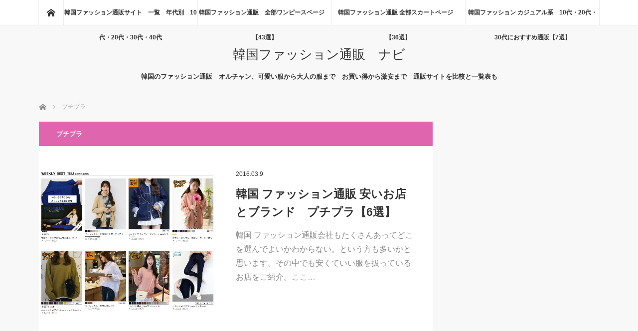

--- FILE ---
content_type: text/html; charset=UTF-8
request_url: http://kankoku-fashion.net/category/%E3%83%97%E3%83%81%E3%83%97%E3%83%A9/
body_size: 6403
content:
<!DOCTYPE html>
<html class="pc" lang="ja">
<head>

<!-- google Search Console &　analytics ココに入れる  -->
<script>
  (function(i,s,o,g,r,a,m){i['GoogleAnalyticsObject']=r;i[r]=i[r]||function(){
  (i[r].q=i[r].q||[]).push(arguments)},i[r].l=1*new Date();a=s.createElement(o),
  m=s.getElementsByTagName(o)[0];a.async=1;a.src=g;m.parentNode.insertBefore(a,m)
  })(window,document,'script','https://www.google-analytics.com/analytics.js','ga');

  ga('create', 'UA-23099756-9', 'auto');
  ga('send', 'pageview');

</script>

<!-- google Search Console &　analytics ココに入れる  -->

<meta charset="UTF-8">
<!--[if IE]><meta http-equiv="X-UA-Compatible" content="IE=edge"><![endif]-->
<meta name="viewport" content="width=device-width,initial-scale=1.0">
<title>プチプラ | 韓国ファッション通販　ナビ</title>
<meta name="description" content="">
<link rel="pingback" href="http://kankoku-fashion.net/wp/xmlrpc.php">

<!-- All in One SEO Pack 2.8 by Michael Torbert of Semper Fi Web Design[763,782] -->
<meta name="robots" content="noindex,follow" />

<link rel="canonical" href="http://kankoku-fashion.net/category/%e3%83%97%e3%83%81%e3%83%97%e3%83%a9/" />
<!-- /all in one seo pack -->
<link rel='dns-prefetch' href='//netdna.bootstrapcdn.com' />
<link rel='dns-prefetch' href='//s.w.org' />
<link rel="alternate" type="application/rss+xml" title="韓国ファッション通販　ナビ &raquo; フィード" href="http://kankoku-fashion.net/feed/" />
<link rel="alternate" type="application/rss+xml" title="韓国ファッション通販　ナビ &raquo; コメントフィード" href="http://kankoku-fashion.net/comments/feed/" />
<link rel="alternate" type="application/rss+xml" title="韓国ファッション通販　ナビ &raquo; プチプラ カテゴリーのフィード" href="http://kankoku-fashion.net/category/%e3%83%97%e3%83%81%e3%83%97%e3%83%a9/feed/" />
		<script type="text/javascript">
			window._wpemojiSettings = {"baseUrl":"https:\/\/s.w.org\/images\/core\/emoji\/2.3\/72x72\/","ext":".png","svgUrl":"https:\/\/s.w.org\/images\/core\/emoji\/2.3\/svg\/","svgExt":".svg","source":{"concatemoji":"http:\/\/kankoku-fashion.net\/wp\/wp-includes\/js\/wp-emoji-release.min.js?ver=4.8.25"}};
			!function(t,a,e){var r,i,n,o=a.createElement("canvas"),l=o.getContext&&o.getContext("2d");function c(t){var e=a.createElement("script");e.src=t,e.defer=e.type="text/javascript",a.getElementsByTagName("head")[0].appendChild(e)}for(n=Array("flag","emoji4"),e.supports={everything:!0,everythingExceptFlag:!0},i=0;i<n.length;i++)e.supports[n[i]]=function(t){var e,a=String.fromCharCode;if(!l||!l.fillText)return!1;switch(l.clearRect(0,0,o.width,o.height),l.textBaseline="top",l.font="600 32px Arial",t){case"flag":return(l.fillText(a(55356,56826,55356,56819),0,0),e=o.toDataURL(),l.clearRect(0,0,o.width,o.height),l.fillText(a(55356,56826,8203,55356,56819),0,0),e===o.toDataURL())?!1:(l.clearRect(0,0,o.width,o.height),l.fillText(a(55356,57332,56128,56423,56128,56418,56128,56421,56128,56430,56128,56423,56128,56447),0,0),e=o.toDataURL(),l.clearRect(0,0,o.width,o.height),l.fillText(a(55356,57332,8203,56128,56423,8203,56128,56418,8203,56128,56421,8203,56128,56430,8203,56128,56423,8203,56128,56447),0,0),e!==o.toDataURL());case"emoji4":return l.fillText(a(55358,56794,8205,9794,65039),0,0),e=o.toDataURL(),l.clearRect(0,0,o.width,o.height),l.fillText(a(55358,56794,8203,9794,65039),0,0),e!==o.toDataURL()}return!1}(n[i]),e.supports.everything=e.supports.everything&&e.supports[n[i]],"flag"!==n[i]&&(e.supports.everythingExceptFlag=e.supports.everythingExceptFlag&&e.supports[n[i]]);e.supports.everythingExceptFlag=e.supports.everythingExceptFlag&&!e.supports.flag,e.DOMReady=!1,e.readyCallback=function(){e.DOMReady=!0},e.supports.everything||(r=function(){e.readyCallback()},a.addEventListener?(a.addEventListener("DOMContentLoaded",r,!1),t.addEventListener("load",r,!1)):(t.attachEvent("onload",r),a.attachEvent("onreadystatechange",function(){"complete"===a.readyState&&e.readyCallback()})),(r=e.source||{}).concatemoji?c(r.concatemoji):r.wpemoji&&r.twemoji&&(c(r.twemoji),c(r.wpemoji)))}(window,document,window._wpemojiSettings);
		</script>
		<style type="text/css">
img.wp-smiley,
img.emoji {
	display: inline !important;
	border: none !important;
	box-shadow: none !important;
	height: 1em !important;
	width: 1em !important;
	margin: 0 .07em !important;
	vertical-align: -0.1em !important;
	background: none !important;
	padding: 0 !important;
}
</style>
<link rel='stylesheet' id='yarppWidgetCss-css'  href='http://kankoku-fashion.net/wp/wp-content/plugins/yet-another-related-posts-plugin/style/widget.css?ver=4.8.25' type='text/css' media='all' />
<link rel='stylesheet' id='style-css'  href='http://kankoku-fashion.net/wp/wp-content/themes/mag_tcd036/style.css?ver=1.4' type='text/css' media='screen' />
<link rel='stylesheet' id='font-awesome-css'  href='//netdna.bootstrapcdn.com/font-awesome/4.1.0/css/font-awesome.css' type='text/css' media='screen' />
<link rel='stylesheet' id='wordpress-popular-posts-css-css'  href='http://kankoku-fashion.net/wp/wp-content/plugins/wordpress-popular-posts/public/css/wpp.css?ver=4.2.0' type='text/css' media='all' />
<script type='text/javascript' src='http://kankoku-fashion.net/wp/wp-includes/js/jquery/jquery.js?ver=1.12.4'></script>
<script type='text/javascript' src='http://kankoku-fashion.net/wp/wp-includes/js/jquery/jquery-migrate.min.js?ver=1.4.1'></script>
<script type='text/javascript'>
/* <![CDATA[ */
var wpp_params = {"sampling_active":"0","sampling_rate":"100","ajax_url":"http:\/\/kankoku-fashion.net\/wp-json\/wordpress-popular-posts\/v1\/popular-posts\/","ID":"","token":"0557e455aa","debug":""};
/* ]]> */
</script>
<script type='text/javascript' src='http://kankoku-fashion.net/wp/wp-content/plugins/wordpress-popular-posts/public/js/wpp-4.2.0.min.js?ver=4.2.0'></script>
<link rel='https://api.w.org/' href='http://kankoku-fashion.net/wp-json/' />

<style>
.scroll-back-to-top-wrapper {
    position: fixed;
	opacity: 0;
	visibility: hidden;
	overflow: hidden;
	text-align: center;
	z-index: 99999999;
    background-color: #777777;
	color: #eeeeee;
	width: 50px;
	height: 48px;
	line-height: 48px;
	right: 30px;
	bottom: 30px;
	padding-top: 2px;
	border-top-left-radius: 10px;
	border-top-right-radius: 10px;
	border-bottom-right-radius: 10px;
	border-bottom-left-radius: 10px;
	-webkit-transition: all 0.5s ease-in-out;
	-moz-transition: all 0.5s ease-in-out;
	-ms-transition: all 0.5s ease-in-out;
	-o-transition: all 0.5s ease-in-out;
	transition: all 0.5s ease-in-out;
}
.scroll-back-to-top-wrapper:hover {
	background-color: #888888;
  color: #eeeeee;
}
.scroll-back-to-top-wrapper.show {
    visibility:visible;
    cursor:pointer;
	opacity: 1.0;
}
.scroll-back-to-top-wrapper i.fa {
	line-height: inherit;
}
.scroll-back-to-top-wrapper .fa-lg {
	vertical-align: 0;
}
</style>
<script src="http://kankoku-fashion.net/wp/wp-content/themes/mag_tcd036/js/jquery.easing.js?ver=1.4"></script>
<script src="http://kankoku-fashion.net/wp/wp-content/themes/mag_tcd036/js/jscript.js?ver=1.4"></script>
<script src="http://kankoku-fashion.net/wp/wp-content/themes/mag_tcd036/js/comment.js?ver=1.4"></script>

<link rel="stylesheet" media="screen and (max-width:670px)" href="http://kankoku-fashion.net/wp/wp-content/themes/mag_tcd036/responsive.css?ver=1.4">

<link rel="stylesheet" href="http://kankoku-fashion.net/wp/wp-content/themes/mag_tcd036/japanese.css?ver=1.4">

<!--[if lt IE 9]>
<script src="http://kankoku-fashion.net/wp/wp-content/themes/mag_tcd036/js/html5.js?ver=1.4"></script>
<![endif]-->

<style type="text/css">


.side_headline, #copyright, .page_navi span.current, .archive_headline, #pickup_post .headline, #related_post .headline, #comment_headline, .post_list .category a, #footer_post_list .category a, .mobile .footer_headline, #page_title
 { background-color:#E065AF; }

a:hover, #comment_header ul li a:hover, .post_content a
 { color:#08B9D4; }
.post_content .q_button { color:#fff; }
.pc #global_menu > ul > li a:hover, .pc #global_menu > ul > li.active > a, .pc #global_menu ul ul a, #return_top a:hover, .next_page_link a:hover, .page_navi a:hover, .collapse_category_list li a:hover .count,
  #wp-calendar td a:hover, #wp-calendar #prev a:hover, #wp-calendar #next a:hover, .widget_search #search-btn input:hover, .widget_search #searchsubmit:hover, .side_widget.google_search #searchsubmit:hover,
   #submit_comment:hover, #comment_header ul li a:hover, #comment_header ul li.comment_switch_active a, #comment_header #comment_closed p, #post_pagination a:hover, #post_pagination p, a.menu_button:hover
    { background-color:#08B9D4; }

.pc #global_menu_wrap .home_menu:hover { background:#08B9D4 url(http://kankoku-fashion.net/wp/wp-content/themes/mag_tcd036/img/header/home.png) no-repeat center; }
.pc #global_menu > ul > li a:hover, .pc #global_menu > ul > li.active > a { border-color:#08B9D4; }

.mobile #global_menu li a:hover, .mobile #global_menu_wrap .home_menu:hover { background-color:#08B9D4 !important; }

#comment_textarea textarea:focus, #guest_info input:focus, #comment_header ul li a:hover, #comment_header ul li.comment_switch_active a, #comment_header #comment_closed p
 { border-color:#08B9D4; }

#comment_header ul li.comment_switch_active a:after, #comment_header #comment_closed p:after
 { border-color:#08B9D4 transparent transparent transparent; }

.pc #global_menu ul ul a:hover
 { background-color:#068FA3; }

.user_sns li a:hover
 { background-color:#08B9D4; border-color:#08B9D4; }

.collapse_category_list li a:before
 { border-color: transparent transparent transparent #08B9D4; }

#previous_next_post .prev_post:hover, #previous_next_post .next_post:hover
 { background-color:#08B9D4 !important; }

#footer_post_list .title { color:#FFFFFF; background:rgba(0,0,0,0.4); }

.post_list .title { font-size:23px; }
.post_list .excerpt { font-size:16px; }


</style>


</head>
<body class="archive category category-153">

 <!-- global menu -->
  <div id="global_menu_wrap">
  <div id="global_menu" class="clearfix">
   <a class="home_menu" href="http://kankoku-fashion.net/"><span>ホーム</span></a>
   <ul id="menu-%e3%83%a1%e3%83%8b%e3%83%a5%e3%83%bc1" class="menu"><li id="menu-item-1264" class="menu-item menu-item-type-post_type menu-item-object-page menu-item-home menu-item-1264"><a href="http://kankoku-fashion.net/">韓国ファッション通販サイト　一覧　年代別　10代・20代・30代・40代</a></li>
<li id="menu-item-1273" class="menu-item menu-item-type-post_type menu-item-object-post menu-item-1273"><a href="http://kankoku-fashion.net/%e9%9f%93%e5%9b%bd%e3%83%95%e3%82%a1%e3%83%83%e3%82%b7%e3%83%a7%e3%83%b3%e9%80%9a%e8%b2%a9%e3%80%80%e5%85%a8%e9%83%a8%e3%83%af%e3%83%b3%e3%83%94%e3%83%bc%e3%82%b9%e3%83%9a%e3%83%bc%e3%82%b8%e3%80%80/">韓国ファッション通販　全部ワンピースページ　【43選】</a></li>
<li id="menu-item-1265" class="menu-item menu-item-type-post_type menu-item-object-post menu-item-1265"><a href="http://kankoku-fashion.net/%e9%9f%93%e5%9b%bd%e3%83%95%e3%82%a1%e3%83%83%e3%82%b7%e3%83%a7%e3%83%b3%e9%80%9a%e8%b2%a9-%e5%85%a8%e9%83%a8%e3%82%b9%e3%82%ab%e3%83%bc%e3%83%88%e3%83%9a%e3%83%bc%e3%82%b8%e3%80%80%e3%80%9036/">韓国ファッション通販 全部スカートページ　【36選】</a></li>
<li id="menu-item-1266" class="menu-item menu-item-type-post_type menu-item-object-post menu-item-1266"><a href="http://kankoku-fashion.net/%e9%9f%93%e5%9b%bd%e3%83%95%e3%82%a1%e3%83%83%e3%82%b7%e3%83%a7%e3%83%b3-%e3%82%ab%e3%82%b8%e3%83%a5%e3%82%a2%e3%83%ab%e7%b3%bb%e3%80%8010%e4%bb%a3%e3%83%bb20%e4%bb%a3%e3%83%bb30%e4%bb%a3%e3%81%ab/">韓国ファッション カジュアル系　10代・20代・30代におすすめ通販【7選】</a></li>
</ul>  </div>
 </div>
 
 <div id="header">

  <!-- logo -->
  <div id='logo_text'>
<h1 id="logo"><a href="http://kankoku-fashion.net/">韓国ファッション通販　ナビ</a></h1>
</div>

    <h2 id="site_description">韓国のファッション通販　オルチャン、可愛い服から大人の服まで　お買い得から激安まで　通販サイトを比較と一覧表も</h2>
  
    <a href="#" class="menu_button"><span>menu</span></a>
  
 </div><!-- END #header -->

 <div id="main_contents" class="clearfix">

  <!-- bread crumb -->
    
<ul id="bread_crumb" class="clearfix">
 <li itemscope="itemscope" itemtype="http://data-vocabulary.org/Breadcrumb" class="home"><a itemprop="url" href="http://kankoku-fashion.net/"><span itemprop="title">ホーム</span></a></li>

      <li>プチプラ</li>
</ul>
  
<div id="main_col">

  <h2 class="archive_headline" style="background:#;">プチプラ</h2>
 
 
  <ol class="post_list clearfix" id="index_post_list">
    <li class="clearfix num1 type2">
      <a href="http://kankoku-fashion.net/%e9%9f%93%e5%9b%bd-%e3%83%95%e3%82%a1%e3%83%83%e3%82%b7%e3%83%a7%e3%83%b3%e9%80%9a%e8%b2%a9-%e5%ae%89%e3%81%84%e3%81%8a%e5%ba%97%e3%81%a8%e3%83%96%e3%83%a9%e3%83%b3%e3%83%89/" title="韓国 ファッション通販 安いお店とブランド　プチプラ【6選】" class="image image_type1"><img width="372" height="300" src="http://kankoku-fashion.net/wp/wp-content/uploads/2016/03/2016y03m09d_221933106.jpg" class="attachment-size2 size-size2 wp-post-image" alt="" srcset="http://kankoku-fashion.net/wp/wp-content/uploads/2016/03/2016y03m09d_221933106.jpg 855w, http://kankoku-fashion.net/wp/wp-content/uploads/2016/03/2016y03m09d_221933106-300x242.jpg 300w" sizes="(max-width: 372px) 100vw, 372px" /></a>
      <div class="desc">
        <p class="date"><time class="entry-date updated" datetime="2016-03-09T23:59:34+00:00">2016.03.9</time></p>        <h3 class="title"><a href="http://kankoku-fashion.net/%e9%9f%93%e5%9b%bd-%e3%83%95%e3%82%a1%e3%83%83%e3%82%b7%e3%83%a7%e3%83%b3%e9%80%9a%e8%b2%a9-%e5%ae%89%e3%81%84%e3%81%8a%e5%ba%97%e3%81%a8%e3%83%96%e3%83%a9%e3%83%b3%e3%83%89/" title="韓国 ファッション通販 安いお店とブランド　プチプラ【6選】">韓国 ファッション通販 安いお店とブランド　プチプラ【6選】</a></h3>
        <p class="excerpt">韓国 ファッション通販会社もたくさんあってどこを選んでよいかわからない。という方も多いかと思います。その中でも安くていい服を扱っているお店をご紹介。ここ…</p>
   </div>
  </li>
   </ol><!-- END .post_list -->
 
 
</div><!-- END #main_col -->


 


  </div><!-- END #main_contents -->

  <ol id="footer_post_list" class="clearfix">
    <li class="num1">
   <a class="image" href="http://kankoku-fashion.net/%e3%83%88%e3%83%bc%e3%82%bf%e3%83%ab%e3%82%b3%e3%83%bc%e3%83%87%e3%81%8c%e6%b1%ba%e3%81%be%e3%82%8bjoamom/"><img width="338" height="300" src="http://kankoku-fashion.net/wp/wp-content/uploads/2015/09/2015y10m28d_134046887.jpg" class="attachment-size2 size-size2 wp-post-image" alt="" srcset="http://kankoku-fashion.net/wp/wp-content/uploads/2015/09/2015y10m28d_134046887.jpg 875w, http://kankoku-fashion.net/wp/wp-content/uploads/2015/09/2015y10m28d_134046887-300x266.jpg 300w" sizes="(max-width: 338px) 100vw, 338px" /></a>
   <p class="category"><a href="http://kankoku-fashion.net/category/%e3%83%87%e3%82%a4%e3%83%aa%e3%83%bc%e3%83%bb%e3%82%b7%e3%83%b3%e3%83%97%e3%83%ab%e3%83%bb%e3%83%99%e3%83%bc%e3%82%b7%e3%83%83%e3%82%af/" style="background-color:#E065AF;">デイリー・シンプル・ベーシック</a></p>
   <a class="title" href="http://kankoku-fashion.net/%e3%83%88%e3%83%bc%e3%82%bf%e3%83%ab%e3%82%b3%e3%83%bc%e3%83%87%e3%81%8c%e6%b1%ba%e3%81%be%e3%82%8bjoamom/"><span>トータルコーデが決まるJOAMOM</span></a>
  </li>
    <li class="num2">
   <a class="image" href="http://kankoku-fashion.net/%e3%82%a8%e3%83%83%e3%82%b8%e3%81%ae%e5%8a%b9%e3%81%84%e3%81%9f%e9%9f%93%e5%9b%bd%e3%82%b9%e3%82%bf%e3%82%a4%e3%83%ab%e3%81%af%e3%82%b9%e3%82%bf%e3%82%a4%e3%83%ab%e3%83%8a%e3%83%b3%e3%83%80%e3%81%ab/"><img width="360" height="300" src="http://kankoku-fashion.net/wp/wp-content/uploads/2015/09/2015y10m28d_134346599.jpg" class="attachment-size2 size-size2 wp-post-image" alt="" srcset="http://kankoku-fashion.net/wp/wp-content/uploads/2015/09/2015y10m28d_134346599.jpg 926w, http://kankoku-fashion.net/wp/wp-content/uploads/2015/09/2015y10m28d_134346599-300x250.jpg 300w" sizes="(max-width: 360px) 100vw, 360px" /></a>
   <p class="category"><a href="http://kankoku-fashion.net/category/%e3%83%87%e3%82%a4%e3%83%aa%e3%83%bc%e3%83%bb%e3%82%b7%e3%83%b3%e3%83%97%e3%83%ab%e3%83%bb%e3%83%99%e3%83%bc%e3%82%b7%e3%83%83%e3%82%af/" style="background-color:#E065AF;">デイリー・シンプル・ベーシック</a></p>
   <a class="title" href="http://kankoku-fashion.net/%e3%82%a8%e3%83%83%e3%82%b8%e3%81%ae%e5%8a%b9%e3%81%84%e3%81%9f%e9%9f%93%e5%9b%bd%e3%82%b9%e3%82%bf%e3%82%a4%e3%83%ab%e3%81%af%e3%82%b9%e3%82%bf%e3%82%a4%e3%83%ab%e3%83%8a%e3%83%b3%e3%83%80%e3%81%ab/"><span>エッジの効いた韓国スタイルはスタイルナンダに任せ！</span></a>
  </li>
    <li class="num3">
   <a class="image" href="http://kankoku-fashion.net/%e9%9f%93%e5%9b%bd-%e9%9d%b4-%e9%80%9a%e8%b2%a9-%e4%ba%ba%e6%b0%97%e3%80%8036%e9%81%b8%e3%80%80%e5%85%a8%e9%83%a8%e9%9d%b4%e3%83%9a%e3%83%bc%e3%82%b8/"><img width="500" height="300" src="http://kankoku-fashion.net/wp/wp-content/uploads/2017/10/2017y10m03d_225004953-500x300.jpg" class="attachment-size2 size-size2 wp-post-image" alt="" /></a>
   <p class="category"><a href="http://kankoku-fashion.net/category/%e9%9d%b4/" style="background-color:#E065AF;">靴</a></p>
   <a class="title" href="http://kankoku-fashion.net/%e9%9f%93%e5%9b%bd-%e9%9d%b4-%e9%80%9a%e8%b2%a9-%e4%ba%ba%e6%b0%97%e3%80%8036%e9%81%b8%e3%80%80%e5%85%a8%e9%83%a8%e9%9d%b4%e3%83%9a%e3%83%bc%e3%82%b8/"><span>韓国 人気の靴 通販　36選</span></a>
  </li>
    <li class="num4">
   <a class="image" href="http://kankoku-fashion.net/%e9%9f%93%e5%9b%bd%e9%80%9a%e8%b2%a9%e3%81%a7%e3%83%89%e3%83%ac%e3%82%b9%e3%82%92%e5%8f%96%e3%82%8a%e6%89%b1%e3%81%a3%e3%81%a6%e3%81%84%e3%82%8b%e3%81%8a%e5%ba%97/"><img width="249" height="300" src="http://kankoku-fashion.net/wp/wp-content/uploads/2015/09/2017y08m03d_095650800.jpg" class="attachment-size2 size-size2 wp-post-image" alt="" srcset="http://kankoku-fashion.net/wp/wp-content/uploads/2015/09/2017y08m03d_095650800.jpg 367w, http://kankoku-fashion.net/wp/wp-content/uploads/2015/09/2017y08m03d_095650800-249x300.jpg 249w" sizes="(max-width: 249px) 100vw, 249px" /></a>
   <p class="category"><a href="http://kankoku-fashion.net/category/%e3%83%89%e3%83%ac%e3%82%b9/" style="background-color:#E065AF;">ドレス</a></p>
   <a class="title" href="http://kankoku-fashion.net/%e9%9f%93%e5%9b%bd%e9%80%9a%e8%b2%a9%e3%81%a7%e3%83%89%e3%83%ac%e3%82%b9%e3%82%92%e5%8f%96%e3%82%8a%e6%89%b1%e3%81%a3%e3%81%a6%e3%81%84%e3%82%8b%e3%81%8a%e5%ba%97/"><span>韓国通販でドレスを取り扱っているお店　一覧</span></a>
  </li>
    <li class="num5">
   <a class="image" href="http://kankoku-fashion.net/%e9%9f%93%e5%9b%bd%e3%83%95%e3%82%a1%e3%83%83%e3%82%b7%e3%83%a7%e3%83%b3-%e3%82%ab%e3%82%b8%e3%83%a5%e3%82%a2%e3%83%ab%e7%b3%bb%e3%80%8010%e4%bb%a3%e3%83%bb20%e4%bb%a3%e3%83%bb30%e4%bb%a3%e3%81%ab/"><img width="500" height="300" src="http://kankoku-fashion.net/wp/wp-content/uploads/2017/09/2017y09m06d_202633042-500x300.jpg" class="attachment-size2 size-size2 wp-post-image" alt="" /></a>
   <p class="category"><a href="http://kankoku-fashion.net/category/%e3%82%ab%e3%82%b8%e3%83%a5%e3%82%a2%e3%83%ab/" style="background-color:#E065AF;">カジュアル</a></p>
   <a class="title" href="http://kankoku-fashion.net/%e9%9f%93%e5%9b%bd%e3%83%95%e3%82%a1%e3%83%83%e3%82%b7%e3%83%a7%e3%83%b3-%e3%82%ab%e3%82%b8%e3%83%a5%e3%82%a2%e3%83%ab%e7%b3%bb%e3%80%8010%e4%bb%a3%e3%83%bb20%e4%bb%a3%e3%83%bb30%e4%bb%a3%e3%81%ab/"><span>韓国ファッション カジュアル系　10代・20代・30代におすすめ通販【7選】</span></a>
  </li>
   </ol>
 
 
 <p id="copyright">Copyright &copy;&nbsp; <a href="http://kankoku-fashion.net/">韓国ファッション通販　ナビ</a> All rights reserved.</p>

 <div id="return_top">
  <a href="#header_top"><span>PAGE TOP</span></a>
 </div>

 
<div class="scroll-back-to-top-wrapper">
	<span class="scroll-back-to-top-inner">
					<i class="fa fa-2x fa-arrow-circle-up"></i>
			</span>
</div><script type='text/javascript'>
/* <![CDATA[ */
var scrollBackToTop = {"scrollDuration":"500","fadeDuration":"0.5"};
/* ]]> */
</script>
<script type='text/javascript' src='http://kankoku-fashion.net/wp/wp-content/plugins/scroll-back-to-top/assets/js/scroll-back-to-top.js'></script>
<script type='text/javascript' src='http://kankoku-fashion.net/wp/wp-includes/js/wp-embed.min.js?ver=4.8.25'></script>
</body>
</html>

--- FILE ---
content_type: text/plain
request_url: https://www.google-analytics.com/j/collect?v=1&_v=j102&a=1300897717&t=pageview&_s=1&dl=http%3A%2F%2Fkankoku-fashion.net%2Fcategory%2F%25E3%2583%2597%25E3%2583%2581%25E3%2583%2597%25E3%2583%25A9%2F&ul=en-us%40posix&dt=%E3%83%97%E3%83%81%E3%83%97%E3%83%A9%20%7C%20%E9%9F%93%E5%9B%BD%E3%83%95%E3%82%A1%E3%83%83%E3%82%B7%E3%83%A7%E3%83%B3%E9%80%9A%E8%B2%A9%E3%80%80%E3%83%8A%E3%83%93&sr=1280x720&vp=1280x720&_u=IEBAAEABAAAAACAAI~&jid=771684907&gjid=568540547&cid=1791755262.1769703967&tid=UA-23099756-9&_gid=2108909851.1769703967&_r=1&_slc=1&z=759053338
body_size: -451
content:
2,cG-SNCQ5PV2ZN